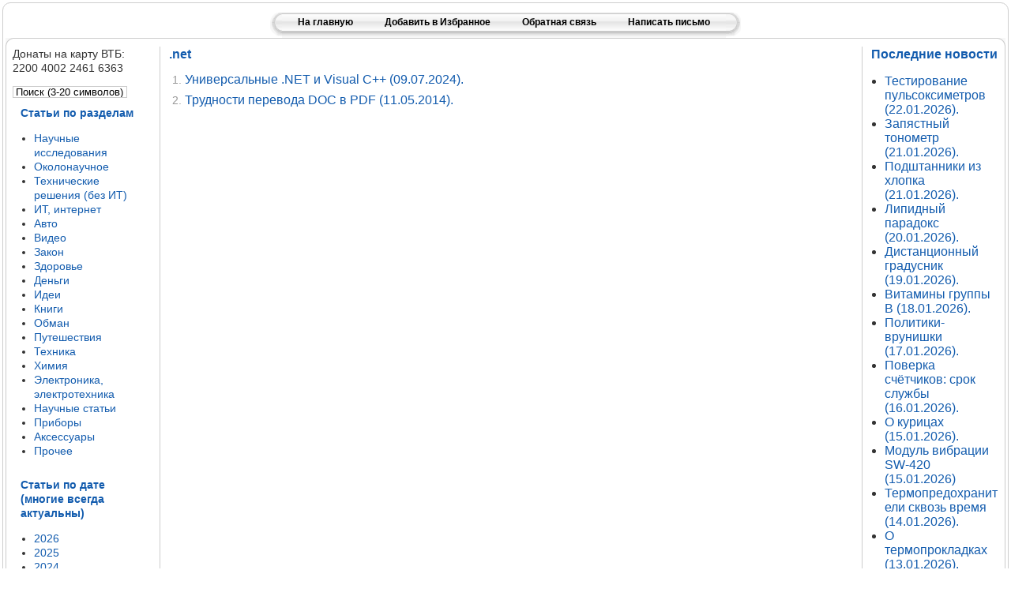

--- FILE ---
content_type: text/html; charset=utf-8
request_url: https://bad-good.ru/component/tag/.net.html
body_size: 12069
content:

<html xmlns="" xml:lang="ru-ru" lang="ru-ru﻿﻿<!--
Уважаемый пользователь. Если вы пришли сюда воровать мой контент - то вы (хрю)...
Здесь нет его, идите с миром. )))







































































































































































































































































































































































































































































































































































































































































































































































































































































































































































































































Идите с миром, говорю... )-->
" >

<head>

<link rel="canonical" href="https://bad-good.ru/component/tag/.net.html" />


  <base href="https://bad-good.ru/component/tag/.net.html" />
  <meta http-equiv="Content-Type" content="text/html; charset=utf-8" />
  <meta name="robots" content="index, follow" />
  <meta name="keywords" content=".net" />
  <meta name="description" content=".net" />
  <meta name="generator" content="Joomla! 1.5 - Open Source Content Management" />
  <title>.net | Bad-Good.ru - статьи о Хорошем и Плохом.</title>
  <link href="/templates/rhuk_milkyway/favicon.ico" rel="shortcut icon" type="image/x-icon" />
  <link rel="stylesheet" href="https://bad-good.ru/components/com_tag/css/tagcloud.css" type="text/css" />
  <!--[if IE]></base><![endif]-->
  <!-- SWFObject embed by Geoff Stearns geoff@deconcept.com http://blog.deconcept.com/swfobject/ -->
  <script type="text/javascript" src="https://bad-good.ru/modules/mod_joomulus/swfobject.js" ></script>
  <script type="text/javascript" >	var flashvars = {distr: "true",tcolor: "0x333333",tcolor2: "0x22296F",hicolor: "0xe40009",tspeed: "60",scale_x: "1",scale_y: "1",mode: "tags", tagcloud: "%3Ctags%3E%3Ca+href%3D%27https%3A%2F%2Fbad-good.ru%2F2010%2Fseptember%2Farticle61.html%27+target%3D%27_self%27+style%3D%27font-size%3A15%27%3E%D0%A1%D0%BA%D0%BE%D0%BB%D0%B8%D0%BE%D0%B7%3C%2Fa%3E%0A+%3Ca+href%3D%27https%3A%2F%2Fbad-good.ru%2F2013%2Fmarch%2Fgirl-book.html%27+target%3D%27_self%27+style%3D%27font-size%3A15%27%3E%D0%A3%D1%87%D0%B5%D0%B1%D0%BD%D0%B8%D0%BA+%D0%B4%D0%BB%D1%8F+%D0%BC%D1%83%D0%B6%D1%87%D0%B8%D0%BD%3C%2Fa%3E%0A+%3Ca+href%3D%27https%3A%2F%2Fbad-good.ru%2F2016%2Foctober%2Fchemical-spices.html%27+target%3D%27_self%27+style%3D%27font-size%3A15%27%3E%D0%AF%D0%B4%D1%8B%3C%2Fa%3E%0A+%3Ca+href%3D%27https%3A%2F%2Fbad-good.ru%2Fopening-sk-rf.html%27+target%3D%27_self%27+style%3D%27font-size%3A15%27%3E%D0%A1%D0%B5%D0%BC%D0%B5%D0%B9%D0%BD%D1%8B%D0%B9+%D0%BA%D0%BE%D0%B4%D0%B5%D0%BA%D1%81%3C%2Fa%3E%0A+%3Ca+href%3D%27https%3A%2F%2Fbad-good.ru%2F2016%2Fjanuary%2Fmake-children.html%27+target%3D%27_self%27+style%3D%27font-size%3A15%27%3E%D0%94%D0%B5%D1%82%D0%B8%3C%2Fa%3E%0A+%3Ca+href%3D%27https%3A%2F%2Fbad-good.ru%2F2012%2Fseptember%2Fpregnancy-man.html%27+target%3D%27_self%27+style%3D%27font-size%3A15%27%3E%D0%91%D0%B5%D1%80%D0%B5%D0%BC%D0%B5%D0%BD%D0%BD%D0%BE%D1%81%D1%82%D1%8C+%D0%B8+%D0%BC%D1%83%D0%B6%D1%87%D0%B8%D0%BD%D0%B0%3C%2Fa%3E%0A+%3Ca+href%3D%27https%3A%2F%2Fbad-good.ru%2F2014%2Fmarch%2Fsolitude-power.html%27+target%3D%27_self%27+style%3D%27font-size%3A15%27%3E%D0%9E%D0%B4%D0%B8%D0%BD%D0%BE%D1%87%D0%B5%D1%81%D1%82%D0%B2%D0%BE%3C%2Fa%3E%0A+%3Ca+href%3D%27https%3A%2F%2Fbad-good.ru%2F2015%2Fjanuary%2Fthirty-years-old.html%27+target%3D%27_self%27+style%3D%27font-size%3A15%27%3E%D0%9A%D1%80%D0%B8%D0%B7%D0%B8%D1%81%3C%2Fa%3E%0A+%3Ca+href%3D%27https%3A%2F%2Fbad-good.ru%2F2013%2Fmarch%2Fmoney-debtor.html%27+target%3D%27_self%27+style%3D%27font-size%3A15%27%3E%D0%94%D0%B5%D0%BD%D1%8C%D0%B3%D0%B8+%D0%B2+%D0%B4%D0%BE%D0%BB%D0%B3%3C%2Fa%3E%0A+%3Ca+href%3D%27https%3A%2F%2Fbad-good.ru%2F2010%2Faugust%2Farticle48.html%27+target%3D%27_self%27+style%3D%27font-size%3A15%27%3E%D0%A3%D0%B3%D0%B0%D1%80%D0%BD%D1%8B%D0%B9+%D0%B3%D0%B0%D0%B7%3C%2Fa%3E%0A+%3Ca+href%3D%27https%3A%2F%2Fbad-good.ru%2F2013%2Fjuly%2Fco2.html%27+target%3D%27_self%27+style%3D%27font-size%3A15%27%3E%D0%A3%D0%B3%D0%BB%D0%B5%D0%BA%D0%B8%D1%81%D0%BB%D1%8B%D0%B9+%D0%B3%D0%B0%D0%B7%3C%2Fa%3E%0A+%3Ca+href%3D%27https%3A%2F%2Fbad-good.ru%2F2011%2Fjanuary%2Facquaintance-sites.html%27+target%3D%27_self%27+style%3D%27font-size%3A15%27%3E%D0%A1%D0%B0%D0%B9%D1%82%D1%8B+%D0%B7%D0%BD%D0%B0%D0%BA%D0%BE%D0%BC%D1%81%D1%82%D0%B2%3C%2Fa%3E%0A+%3Ca+href%3D%27https%3A%2F%2Fbad-good.ru%2F2011%2Ffebruary%2Fsuppressed-man.html%27+target%3D%27_self%27+style%3D%27font-size%3A15%27%3E%D0%95%D1%81%D0%BB%D0%B8+%D1%87%D0%B5%D0%BB%D0%BE%D0%B2%D0%B5%D0%BA+%D0%BF%D0%BE%D0%B4%D0%B0%D0%B2%D0%B8%D0%BB%D1%81%D1%8F%3C%2Fa%3E%0A+%3Ca+href%3D%27https%3A%2F%2Fbad-good.ru%2F2016%2Fjanuary%2Fchristening.html%27+target%3D%27_self%27+style%3D%27font-size%3A15%27%3E%D0%9A%D1%80%D0%B5%D1%89%D0%B5%D0%BD%D0%B8%D0%B5%3C%2Fa%3E%0A+%3Ca+href%3D%27https%3A%2F%2Fbad-good.ru%2F2011%2Fjune%2Finto-great-life.html%27+target%3D%27_self%27+style%3D%27font-size%3A15%27%3E%D0%A1%D0%BD%D1%8F%D1%82%D1%8C+%D0%B1%D0%B5%D1%81%D0%BF%D0%BE%D0%BA%D0%BE%D0%B9%D1%81%D1%82%D0%B2%D0%BE%3C%2Fa%3E%0A+%3Ca+href%3D%27https%3A%2F%2Fbad-good.ru%2F2015%2Fmay%2Funemployed-count.html%27+target%3D%27_self%27+style%3D%27font-size%3A15%27%3E%D0%91%D0%B5%D0%B7%D1%80%D0%B0%D0%B1%D0%BE%D1%82%D0%B8%D1%86%D0%B0%3C%2Fa%3E%0A+%3Ca+href%3D%27https%3A%2F%2Fbad-good.ru%2F2012%2Fseptember%2Finflation-math.html%27+target%3D%27_self%27+style%3D%27font-size%3A15%27%3E%D0%98%D0%BD%D1%84%D0%BB%D1%8F%D1%86%D0%B8%D1%8F%3A+%D0%BC%D0%B0%D1%82%D0%B5%D0%BC%D0%B0%D1%82%D0%B8%D0%BA%D0%B0%3C%2Fa%3E%0A+%3Ca+href%3D%27https%3A%2F%2Fbad-good.ru%2F2011%2Fjuly%2Fcheap-flowers.html%27+target%3D%27_self%27+style%3D%27font-size%3A15%27%3E%D0%94%D0%B5%D1%88%D0%B5%D0%B2%D1%8B%D0%B5+%D1%86%D0%B2%D0%B5%D1%82%D1%8B%3C%2Fa%3E%0A+%3Ca+href%3D%27https%3A%2F%2Fbad-good.ru%2F2011%2Fjune%2Fwake-up-consciousness.html%27+target%3D%27_self%27+style%3D%27font-size%3A15%27%3E%D0%9F%D0%BE%D1%82%D0%B5%D1%80%D1%8F+%D1%81%D0%BE%D0%B7%D0%BD%D0%B0%D0%BD%D0%B8%D1%8F%3C%2Fa%3E%0A+%3Ca+href%3D%27https%3A%2F%2Fbad-good.ru%2F2012%2Fseptember%2Fdisappeared-person.html%27+target%3D%27_self%27+style%3D%27font-size%3A15%27%3E%D0%9F%D1%80%D0%BE%D0%BF%D0%B0%D0%BB+%D1%87%D0%B5%D0%BB%D0%BE%D0%B2%D0%B5%D0%BA%3C%2Fa%3E%0A+%3Ca+href%3D%27https%3A%2F%2Fbad-good.ru%2F2011%2Faugust%2Fmr-freeman.html%27+target%3D%27_self%27+style%3D%27font-size%3A15%27%3E%D0%9C%D0%B8%D1%81%D1%82%D0%B5%D1%80+%D0%A4%D1%80%D0%B8%D0%BC%D0%B5%D0%BD%3C%2Fa%3E%0A+%3Ca+href%3D%27https%3A%2F%2Fbad-good.ru%2F2012%2Fjanuary%2Ffire-extinguishers.html%27+target%3D%27_self%27+style%3D%27font-size%3A15%27%3E%D0%9E%D0%B3%D0%BD%D0%B5%D1%82%D1%83%D1%88%D0%B8%D1%82%D0%B5%D0%BB%D0%B8%3C%2Fa%3E%0A+%3Ca+href%3D%27https%3A%2F%2Fbad-good.ru%2F2014%2Fmay%2Fmarriage-advantage.html%27+target%3D%27_self%27+style%3D%27font-size%3A15%27%3E%D0%A1%D0%B2%D0%B0%D0%B4%D1%8C%D0%B1%D0%B0%3C%2Fa%3E%0A+%3Ca+href%3D%27https%3A%2F%2Fbad-good.ru%2F2011%2Fdecember%2Fcomp-help.html%27+target%3D%27_self%27+style%3D%27font-size%3A15%27%3E%D0%9A%D0%BE%D0%BC%D0%BF%D1%8C%D1%8E%D1%82%D0%B5%D1%80%D0%BD%D0%B0%D1%8F+%D0%BF%D0%BE%D0%BC%D0%BE%D1%89%D1%8C%3C%2Fa%3E%0A+%3Ca+href%3D%27https%3A%2F%2Fbad-good.ru%2F2011%2Fdecember%2Fmany-maternal-love.html%27+target%3D%27_self%27+style%3D%27font-size%3A15%27%3E%D0%9C%D0%B0%D1%82%D0%B5%D1%80%D0%B8%D0%BD%D1%81%D0%BA%D0%B0%D1%8F+%D0%BB%D1%8E%D0%B1%D0%BE%D0%B2%D1%8C%3C%2Fa%3E%0A+%3Ca+href%3D%27https%3A%2F%2Fbad-good.ru%2F2011%2Fdecember%2Fsnowdrift-car.html%27+target%3D%27_self%27+style%3D%27font-size%3A15%27%3E%D0%97%D0%B0%D0%BD%D0%BE%D1%81+%D0%BD%D0%B0+%D0%BB%D1%8C%D0%B4%D1%83%3C%2Fa%3E%0A+%3Ca+href%3D%27https%3A%2F%2Fbad-good.ru%2F2012%2Fapril%2Fcreate-idea.html%27+target%3D%27_self%27+style%3D%27font-size%3A15%27%3E%D0%93%D0%B5%D0%BD%D0%B5%D1%80%D0%B0%D1%86%D0%B8%D1%8F+%D0%B8%D0%B4%D0%B5%D0%B9%3C%2Fa%3E%0A+%3Ca+href%3D%27https%3A%2F%2Fbad-good.ru%2F2013%2Foctober%2Fnikonov-books.html%27+target%3D%27_self%27+style%3D%27font-size%3A15%27%3E%D0%9A%D0%BD%D0%B8%D0%B3%D0%B8+%D0%90%D0%BB%D0%B5%D0%BA%D1%81%D0%B0%D0%BD%D0%B4%D1%80%D0%B0+%D0%9D%D0%B8%D0%BA%D0%BE%D0%BD%D0%BE%D0%B2%D0%B0%3C%2Fa%3E%0A+%3Ca+href%3D%27https%3A%2F%2Fbad-good.ru%2F2013%2Fjanuary%2Fmrt-2.html%27+target%3D%27_self%27+style%3D%27font-size%3A15%27%3E%D0%9C%D0%A0%D0%A2%3C%2Fa%3E%0A+%3Ca+href%3D%27https%3A%2F%2Fbad-good.ru%2F2013%2Fdecember%2Flight-death.html%27+target%3D%27_self%27+style%3D%27font-size%3A15%27%3E%D0%AD%D0%B2%D1%82%D0%B0%D0%BD%D0%B0%D0%B7%D0%B8%D1%8F%3C%2Fa%3E%0A+%3C%2Ftags%3E" }; 	var params = {wmode: "transparent",bgcolor: "FFFFFF",allowscriptaccess: "sameDomain"}; var attributes = {}; var rnumber = Math.floor(Math.random()*9999999); swfobject.embedSWF("https://bad-good.ru/modules/mod_joomulus/tagcloud_rus.swf?r="+rnumber, "modJoomulus1", "160", "160", "9.0.115","https://bad-good.ru/modules/mod_joomulus/expressinstall.swf", flashvars, params, attributes);</script>
<meta name="viewport" content="width=device-width, initial-scale=1.0">

<!-- Не помню, почему, - но функции JavaScript нужно начинать именно отсюда. -->
<SCRIPT LANGUAGE="JavaScript">
var message="Копирование текста длиной более 160 символов запрещено. Копируйте ссылку на статью или сохраните страницу, если вам требуется материал.";

function notmenu(e) //Не позволять копировать текст более 160 символов. Работает криво и позволяет взять почти в 2 раза больше.
{
	if (getSelText().toString().length > 160)
	{
		if (e.preventDefault) e.preventDefault()
		else if (window.event) window.event.returnValue=false;
		
		alert(message);
	}
}

function getSelText(){
	var text = '';

	if (window.getSelection) text = window.getSelection();
	else if (document.getSelection) text = document.getSelection();
	else if (document.selection) text = document.selection.createRange().text;
	
	return text;
}

if (document.addEventListener) document.addEventListener( "DOMContentLoaded", function(e){document.body.addEventListener( 'copy', notmenu, false );},false)
else 
{
	function addHandler()
	{
		if (!document.body) setTimeout(addHandler, 100)
		else document.body.attachEvent( "oncopy", notmenu );
	}
	
	addHandler();
}

// Добавить в Избранное 
function add_favorite(a)
{ 
	title=document.title; 
	url=document.location; 
	
	// Internet Explorer.
	try {window.external.AddFavorite(url, title); } 
	catch (e) //Mozilla.
	{ 
		try {window.sidebar.addPanel(title, url, ""); } 
		catch (e) //Opera.
		{
			if (typeof(opera)=="object")
			{ 
				a.rel="sidebar"; 
				a.title=title; 
				a.url=url; 
				return true; 
			} 
			else alert('Нажмите Ctrl-D чтобы добавить страницу в закладки'); //Неизвестно.
		} 
	} 
	
	return false; 
} 
</SCRIPT>

<link rel="apple-touch-icon" href="/apple-touch-icon-60.png">
<link rel="apple-touch-icon" sizes="57x57" href="/apple-touch-icon-57.png">
<link rel="apple-touch-icon" sizes="60x60" href="/apple-touch-icon-60.png">
<link rel="apple-touch-icon" sizes="72x72" href="/apple-touch-icon-72.png">
<link rel="apple-touch-icon" sizes="76x76" href="/apple-touch-icon-76.png">
<link rel="apple-touch-icon" sizes="114x114" href="/apple-touch-icon-114.png">
<link rel="apple-touch-icon" sizes="120x120" href="/apple-touch-icon-120.png">
<link rel="apple-touch-icon" sizes="152x152" href="/apple-touch-icon-152.png">
<link rel="apple-touch-icon" sizes="180x180" href="/apple-touch-icon-180.png">

<link rel="stylesheet" href="/templates/system/css/system.css" type="text/css" />
<link rel="stylesheet" href="/templates/system/css/general.css" type="text/css" />
<link rel="stylesheet" href="/templates/rhuk_milkyway/css/template.css" type="text/css" />
<link rel="stylesheet" href="/templates/rhuk_milkyway/css/blue.css" type="text/css" />
<link rel="stylesheet" href="/templates/rhuk_milkyway/css/white_bg.css" type="text/css" />
<!--[if lte IE 6]>
<link href="/templates/rhuk_milkyway/css/ieonly.css" rel="stylesheet" type="text/css" />
<![endif]-->

</head>

<body id="page_bg" class="color_blue bg_white width_fmax">
	<div class="center" align="center">
		<!-- ДОБАВЛЕН DIV С КЛАССОМ .header-top -->
		<div class="header-top">
			<b>
				<center>
					
				</center>
			</b>
			
			<center>
				<table cellpadding="0" cellspacing="0" class="pill" align="center">
					<tr>
						<td class="pill_l"></td>
				
						<td class="pill_m">
							<div id="pillmenu"><a href="https://bad-good.ru/">На главную</a></div>
							<div id="pillmenu"><a href="#" onclick="return add_favorite(this);">Добавить в Избранное</a></div>
							<div id="pillmenu"><a href="https://bad-good.ru/feedback.html">Обратная связь</a></div>
							<div id="pillmenu"><script type="text/javascript">document.write("<n uers=\"znvygb:orybi@onq-tbbq.eh".replace(/[a-zA-Z]/g, function(c){return String.fromCharCode((c<="Z"?90:122)>=(c=c.charCodeAt(0)+13)?c:c-26);}));</script>" title="Написать письмо">Написать письмо</a></div>
						</td>
						<td class="pill_r"></td>
					</tr>
				</table>
			
				<div id="whitebox">
					<div id="whitebox_t">
						<div id="whitebox_tl">
							<div id="whitebox_tr"></div>
						</div>
					</div>
					<div id="whitebox_m">
						<div id="area">
							

							<div id="leftcolumn">		
							Донаты на карту ВТБ:<br>2200 4002 2461 6363
																<form action="index.php" method="post">
	<div class="search">
		<input name="searchword" id="mod_search_searchword" maxlength="20" alt="Поиск" class="inputbox" type="text" size="50" value="Поиск (3-20 символов)"  onblur="if(this.value=='') this.value='Поиск (3-20 символов)';" onfocus="if(this.value=='Поиск (3-20 символов)') this.value='';" />	</div>
	<input type="hidden" name="task"   value="search" />
	<input type="hidden" name="option" value="com_search" />
</form>
										<div class="module">
			<div>
				<div>
					<div>
													<h3>Статьи по разделам</h3>
											<ul class="menu"><li class="item151"><a href="https://bad-good.ru/component/tag/раздел-наука.html"><span>Научные исследования</span></a></li><li class="item147"><a href="https://bad-good.ru/component/tag/раздел-околонаучное.html"><span>Околонаучное</span></a></li><li class="item148"><a href="https://bad-good.ru/component/tag/раздел-решение.html"><span>Технические решения (без ИТ)</span></a></li><li class="item96"><a href="https://bad-good.ru/component/tag/раздел-ит.html"><span>ИТ, интернет</span></a></li><li class="item101"><a href="https://bad-good.ru/component/tag/раздел-авто.html"><span>Авто</span></a></li><li class="item92"><a href="https://bad-good.ru/component/tag/раздел-видео.html"><span>Видео</span></a></li><li class="item91"><a href="https://bad-good.ru/component/tag/раздел-закон.html"><span>Закон</span></a></li><li class="item93"><a href="https://bad-good.ru/component/tag/раздел-здоровье.html"><span>Здоровье</span></a></li><li class="item94"><a href="https://bad-good.ru/component/tag/раздел-деньги.html"><span>Деньги</span></a></li><li class="item98"><a href="https://bad-good.ru/component/tag/раздел-идеи.html"><span>Идеи</span></a></li><li class="item146"><a href="https://bad-good.ru/component/tag/раздел-книги.html"><span>Книги</span></a></li><li class="item100"><a href="https://bad-good.ru/component/tag/раздел-обман.html"><span>Обман</span></a></li><li class="item97"><a href="https://bad-good.ru/component/tag/раздел-путешествия.html"><span>Путешествия</span></a></li><li class="item99"><a href="https://bad-good.ru/component/tag/раздел-техника.html"><span>Техника</span></a></li><li class="item225"><a href="https://bad-good.ru/component/tag/раздел-химия.html"><span>Химия</span></a></li><li class="item166"><a href="https://bad-good.ru/component/tag/раздел-электроника.html"><span>Электроника, электротехника</span></a></li><li class="item375"><a href="https://bad-good.ru/component/tag/раздел-статьи.html"><span>Научные статьи</span></a></li><li class="item376"><a href="https://bad-good.ru/component/tag/раздел-приборы.html"><span>Приборы</span></a></li><li class="item377"><a href="https://bad-good.ru/component/tag/раздел-аксессуары.html"><span>Аксессуары</span></a></li><li class="item95"><a href="https://bad-good.ru/component/tag/раздел-прочее.html"><span>Прочее</span></a></li></ul>					</div>
				</div>
			</div>
		</div>
			<div class="module">
			<div>
				<div>
					<div>
													<h3>Статьи по дате (многие всегда актуальны)</h3>
											<ul class="menu"><li class="parent item295"><a href="/2026.html"><span>2026</span></a></li><li class="parent item282"><a href="/2025.html"><span>2025</span></a></li><li class="parent item269"><a href="/2024.html"><span>2024</span></a></li><li class="parent item256"><a href="/2023.html"><span>2023</span></a></li><li class="parent item243"><a href="/2022.html"><span>2022</span></a></li><li class="parent item230"><a href="/2021.html"><span>2021</span></a></li><li class="parent item210"><a href="/2020.html"><span>2020</span></a></li><li class="parent item197"><a href="/2019.html"><span>2019</span></a></li><li class="parent item184"><a href="/2018.html"><span>2018</span></a></li><li class="parent item171"><a href="/2017.html"><span>2017</span></a></li><li class="parent item152"><a href="/2016.html"><span>2016</span></a></li><li class="parent item129"><a href="/2015.html"><span>2015</span></a></li><li class="parent item116"><a href="/2014.html"><span>2014</span></a></li><li class="parent item103"><a href="/2013.html"><span>2013</span></a></li><li class="parent item69"><a href="/2012.html"><span>2012</span></a></li><li class="parent item36"><a href="/2011.html"><span>2011</span></a></li><li class="parent item49"><a href="/2010.html"><span>2010</span></a></li><li class="parent item22"><a href="/2009.html"><span>2009</span></a></li><li class="parent item6"><a href="/2008.html"><span>2008</span></a></li></ul>					</div>
				</div>
			</div>
		</div>
			<div class="module_menu">
			<div>
				<div>
					<div>
													<h3>Испытано на себе</h3>
											<ul class="menu"><li class="item373"><a href="/fight-with-hepatitis.html"><span>Излечение от гепатита C</span></a></li><li class="item229"><a href="/house.html"><span>Покупка и аренда квартиры</span></a></li><li class="item374"><a href="/water.html"><span>Полная замена водопровода</span></a></li><li class="item149"><a href="/honored-woman.html"><span>Верить ли женщине в России?</span></a></li><li class="item165"><a href="/opening-sk-rf.html"><span>Детальный разбор семейного кодекса</span></a></li><li class="item226"><a href="/opening-uk-rf.html"><span>Детальный разбор уголовного кодекса</span></a></li><li class="item228"><a href="/opening-zhk-rf.html"><span>Детальный разбор жилищного кодекса</span></a></li><li class="item169"><a href="/haemorrhoid-torment.html"><span>Геморрой как разрушитель жизни</span></a></li><li class="item227"><a href="/implants-add.html"><span>Имплантация зубов</span></a></li><li class="item102"><a href="/aspirant-help.html"><span>В помощь аспиранту</span></a></li><li class="item86"><a href="/diary-patient.html"><span>Дневник пациента остеопата</span></a></li><li class="item144"><a href="/no-money.html"><span>Деньги в долг или как я нарвался</span></a></li><li class="item224"><a href="/white-shops.html"><span>Белый список магазнов</span></a></li></ul>					</div>
				</div>
			</div>
		</div>
			<div class="module_menu">
			<div>
				<div>
					<div>
													<h3>Творчество</h3>
											<ul class="menu"><li class="item67"><a href="/programs.html"><span>Мои программы</span></a></li><li class="item167"><a href="https://bad-good.ru/component/tag/%D1%80%D0%B0%D0%B7%D0%B4%D0%B5%D0%BB-%D1%81%D1%82%D0%B0%D1%82%D1%8C%D0%B8.html"><span>Мои научные статьи</span></a></li><li class="item168"><a href="https://bad-good.ru/component/tag/%D1%80%D0%B0%D0%B7%D0%B4%D0%B5%D0%BB-%D0%BF%D1%80%D0%B8%D0%B1%D0%BE%D1%80%D1%8B.html"><span>Мои приборы</span></a></li><li class="item223"><a href="https://bad-good.ru/component/tag/%D1%80%D0%B0%D0%B7%D0%B4%D0%B5%D0%BB-%D0%B0%D0%BA%D1%81%D0%B5%D1%81%D1%81%D1%83%D0%B0%D1%80%D1%8B.html"><span>Мои аксессуары</span></a></li><li class="item64"><a href="/unique-subjects.html"><span>Уникальные предметы</span></a></li><li class="item66"><a href="/travel.html"><span>Интересные места России</span></a></li><li class="item142"><a href="/moscow.html"><span>Интересные места Москвы</span></a></li><li class="item65"><a href="/cms.html"><span>CMS: WordPress или Joomla?</span></a></li></ul>					</div>
				</div>
			</div>
		</div>
			<div class="module_menu">
			<div>
				<div>
					<div>
													<h3>Прочие разделы</h3>
											<ul class="menu"><li class="item1"><a href="https://bad-good.ru/"><span>На главную</span></a></li><li class="item89"><a href="/site-files.html"><span>Файлы сайта</span></a></li><li class="item85"><a href="/sitemap-full.html"><span>Карта сайта (с материалами)</span></a></li><li class="item90"><a href="/feedback.html"><span>Форма обратной связи</span></a></li><li class="item63"><a href="/links.html"><span>Ссылки и рекомендации</span></a></li><li class="item84"><a href="/sitemap.html"><span>Карта сайта (без материалов)</span></a></li></ul>					</div>
				</div>
			</div>
		</div>
			<div class="module">
			<div>
				<div>
					<div>
													<h3>Вечно актуальные статьи</h3>
											﻿﻿<div class="modJoomulus_" id="modJoomulus1"><p><tags><a href='https://bad-good.ru/2010/september/article61.html' target='_self' style='font-size:15'>Сколиоз</a>
 <a href='https://bad-good.ru/2013/march/girl-book.html' target='_self' style='font-size:15'>Учебник для мужчин</a>
 <a href='https://bad-good.ru/2016/october/chemical-spices.html' target='_self' style='font-size:15'>Яды</a>
 <a href='https://bad-good.ru/opening-sk-rf.html' target='_self' style='font-size:15'>Семейный кодекс</a>
 <a href='https://bad-good.ru/2016/january/make-children.html' target='_self' style='font-size:15'>Дети</a>
 <a href='https://bad-good.ru/2012/september/pregnancy-man.html' target='_self' style='font-size:15'>Беременность и мужчина</a>
 <a href='https://bad-good.ru/2014/march/solitude-power.html' target='_self' style='font-size:15'>Одиночество</a>
 <a href='https://bad-good.ru/2015/january/thirty-years-old.html' target='_self' style='font-size:15'>Кризис</a>
 <a href='https://bad-good.ru/2013/march/money-debtor.html' target='_self' style='font-size:15'>Деньги в долг</a>
 <a href='https://bad-good.ru/2010/august/article48.html' target='_self' style='font-size:15'>Угарный газ</a>
 <a href='https://bad-good.ru/2013/july/co2.html' target='_self' style='font-size:15'>Углекислый газ</a>
 <a href='https://bad-good.ru/2011/january/acquaintance-sites.html' target='_self' style='font-size:15'>Сайты знакомств</a>
 <a href='https://bad-good.ru/2011/february/suppressed-man.html' target='_self' style='font-size:15'>Если человек подавился</a>
 <a href='https://bad-good.ru/2016/january/christening.html' target='_self' style='font-size:15'>Крещение</a>
 <a href='https://bad-good.ru/2011/june/into-great-life.html' target='_self' style='font-size:15'>Снять беспокойство</a>
 <a href='https://bad-good.ru/2015/may/unemployed-count.html' target='_self' style='font-size:15'>Безработица</a>
 <a href='https://bad-good.ru/2012/september/inflation-math.html' target='_self' style='font-size:15'>Инфляция: математика</a>
 <a href='https://bad-good.ru/2011/july/cheap-flowers.html' target='_self' style='font-size:15'>Дешевые цветы</a>
 <a href='https://bad-good.ru/2011/june/wake-up-consciousness.html' target='_self' style='font-size:15'>Потеря сознания</a>
 <a href='https://bad-good.ru/2012/september/disappeared-person.html' target='_self' style='font-size:15'>Пропал человек</a>
 <a href='https://bad-good.ru/2011/august/mr-freeman.html' target='_self' style='font-size:15'>Мистер Фримен</a>
 <a href='https://bad-good.ru/2012/january/fire-extinguishers.html' target='_self' style='font-size:15'>Огнетушители</a>
 <a href='https://bad-good.ru/2014/may/marriage-advantage.html' target='_self' style='font-size:15'>Свадьба</a>
 <a href='https://bad-good.ru/2011/december/comp-help.html' target='_self' style='font-size:15'>Компьютерная помощь</a>
 <a href='https://bad-good.ru/2011/december/many-maternal-love.html' target='_self' style='font-size:15'>Материнская любовь</a>
 <a href='https://bad-good.ru/2011/december/snowdrift-car.html' target='_self' style='font-size:15'>Занос на льду</a>
 <a href='https://bad-good.ru/2012/april/create-idea.html' target='_self' style='font-size:15'>Генерация идей</a>
 <a href='https://bad-good.ru/2013/october/nikonov-books.html' target='_self' style='font-size:15'>Книги Александра Никонова</a>
 <a href='https://bad-good.ru/2013/january/mrt-2.html' target='_self' style='font-size:15'>МРТ</a>
 <a href='https://bad-good.ru/2013/december/light-death.html' target='_self' style='font-size:15'>Эвтаназия</a>
 </tags></p></div>




					</div>
				</div>
			</div>
		</div>
			<div class="module">
			<div>
				<div>
					<div>
													<h3>Статистика</h3>
											<strong>Пользователи</strong> : 1<br />
<strong>Статьи</strong> : 2348<br />
<strong>Просмотры материалов</strong> : 8861307<br />
					</div>
				</div>
			</div>
		</div>
			<div class="module">
			<div>
				<div>
					<div>
													<h3>Последние теги</h3>
											
<div class="tagCloud"> <a
	href="/component/tag/bk-603.html" rel="tag" class="tag2">
bk 603</a>  <a
	href="/component/tag/hunan.html" rel="tag" class="tag3">
hunan</a>  <a
	href="/component/tag/ideabel-jsl-803.html" rel="tag" class="tag1">
ideabel jsl 803</a>  <a
	href="/component/tag/lk87.html" rel="tag" class="tag3">
lk87</a>  <a
	href="/component/tag/po911.html" rel="tag" class="tag3">
po911</a>  <a
	href="/component/tag/speae.html" rel="tag" class="tag3">
speae</a>  <a
	href="/component/tag/topmed.html" rel="tag" class="tag3">
topmed</a>  <a
	href="/component/tag/youwemed.html" rel="tag" class="tag3">
youwemed</a>  <a
	href="/component/tag/бесконтактный-градусник.html" rel="tag" class="tag1">
бесконтактный градусник</a>  <a
	href="/component/tag/бесконтактный-термометр.html" rel="tag" class="tag1">
бесконтактный термометр</a>  <a
	href="/component/tag/гипохолестеринемия.html" rel="tag" class="tag2">
гипохолестеринемия</a>  <a
	href="/component/tag/градусник.html" rel="tag" class="tag1">
градусник</a>  <a
	href="/component/tag/дистанционный-градусник.html" rel="tag" class="tag1">
дистанционный градусник</a>  <a
	href="/component/tag/дистанционный-термометр.html" rel="tag" class="tag1">
дистанционный термометр</a>  <a
	href="/component/tag/запястный-тонометр.html" rel="tag" class="tag2">
запястный тонометр</a>  <a
	href="/component/tag/запястье.html" rel="tag" class="tag2">
запястье</a>  <a
	href="/component/tag/медиком.html" rel="tag" class="tag3">
медиком</a>  <a
	href="/component/tag/остеоартроз.html" rel="tag" class="tag2">
остеоартроз</a>  <a
	href="/component/tag/подштанники.html" rel="tag" class="tag2">
подштанники</a>  <a
	href="/component/tag/политекс.html" rel="tag" class="tag2">
политекс</a>  <a
	href="/component/tag/полиэстер.html" rel="tag" class="tag2">
полиэстер</a>  <a
	href="/component/tag/тахикардия.html" rel="tag" class="tag2">
тахикардия</a>  <a
	href="/component/tag/хлопок.html" rel="tag" class="tag2">
хлопок</a>  <a
	href="/component/tag/холестерин.html" rel="tag" class="tag2">
холестерин</a>  <a
	href="/component/tag/эластан.html" rel="tag" class="tag2">
эластан</a> </div>					</div>
				</div>
			</div>
		</div>
			<div class="module">
			<div>
				<div>
					<div>
													<h3>Самые популярные теги</h3>
											
<div class="tagCloud"> <a
	href="/component/tag/usb.html" rel="tag" class="tag1">
usb</a>  <a
	href="/component/tag/windows.html" rel="tag" class="tag2">
windows</a>  <a
	href="/component/tag/вода.html" rel="tag" class="tag2">
вода</a>  <a
	href="/component/tag/качество.html" rel="tag" class="tag2">
качество</a>  <a
	href="/component/tag/квартира.html" rel="tag" class="tag1">
квартира</a>  <a
	href="/component/tag/напряжение.html" rel="tag" class="tag1">
напряжение</a>  <a
	href="/component/tag/раздел-авто.html" rel="tag" class="tag2">
раздел авто</a>  <a
	href="/component/tag/раздел-аксессуары.html" rel="tag" class="tag1">
раздел аксессуары</a>  <a
	href="/component/tag/раздел-видео.html" rel="tag" class="tag2">
раздел видео</a>  <a
	href="/component/tag/раздел-деньги.html" rel="tag" class="tag4">
раздел деньги</a>  <a
	href="/component/tag/раздел-закон.html" rel="tag" class="tag3">
раздел закон</a>  <a
	href="/component/tag/раздел-здоровье.html" rel="tag" class="tag3">
раздел здоровье</a>  <a
	href="/component/tag/раздел-идеи.html" rel="tag" class="tag7">
раздел идеи</a>  <a
	href="/component/tag/раздел-ит.html" rel="tag" class="tag3">
раздел ит</a>  <a
	href="/component/tag/раздел-книги.html" rel="tag" class="tag2">
раздел книги</a>  <a
	href="/component/tag/раздел-наука.html" rel="tag" class="tag2">
раздел наука</a>  <a
	href="/component/tag/раздел-обман.html" rel="tag" class="tag5">
раздел обман</a>  <a
	href="/component/tag/раздел-околонаучное.html" rel="tag" class="tag2">
раздел околонаучное</a>  <a
	href="/component/tag/раздел-приборы.html" rel="tag" class="tag2">
раздел приборы</a>  <a
	href="/component/tag/раздел-прочее.html" rel="tag" class="tag7">
раздел прочее</a>  <a
	href="/component/tag/раздел-путешествия.html" rel="tag" class="tag2">
раздел путешествия</a>  <a
	href="/component/tag/раздел-решение.html" rel="tag" class="tag6">
раздел решение</a>  <a
	href="/component/tag/раздел-техника.html" rel="tag" class="tag4">
раздел техника</a>  <a
	href="/component/tag/раздел-химия.html" rel="tag" class="tag2">
раздел химия</a>  <a
	href="/component/tag/раздел-электроника.html" rel="tag" class="tag3">
раздел электроника</a> </div>					</div>
				</div>
			</div>
		</div>
			<div class="module">
			<div>
				<div>
					<div>
													<h3>Самые читаемые теги</h3>
											
<div class="tagCloud"> <a
	href="/component/tag/guiformat.html" rel="tag" class="tag2">
guiformat</a>  <a
	href="/component/tag/вред.html" rel="tag" class="tag1">
вред</a>  <a
	href="/component/tag/коды.html" rel="tag" class="tag1">
коды</a>  <a
	href="/component/tag/раздел-авто.html" rel="tag" class="tag3">
раздел авто</a>  <a
	href="/component/tag/раздел-аксессуары.html" rel="tag" class="tag1">
раздел аксессуары</a>  <a
	href="/component/tag/раздел-видео.html" rel="tag" class="tag2">
раздел видео</a>  <a
	href="/component/tag/раздел-деньги.html" rel="tag" class="tag2">
раздел деньги</a>  <a
	href="/component/tag/раздел-закон.html" rel="tag" class="tag2">
раздел закон</a>  <a
	href="/component/tag/раздел-здоровье.html" rel="tag" class="tag6">
раздел здоровье</a>  <a
	href="/component/tag/раздел-идеи.html" rel="tag" class="tag4">
раздел идеи</a>  <a
	href="/component/tag/раздел-ит.html" rel="tag" class="tag5">
раздел ит</a>  <a
	href="/component/tag/раздел-книги.html" rel="tag" class="tag2">
раздел книги</a>  <a
	href="/component/tag/раздел-наука.html" rel="tag" class="tag3">
раздел наука</a>  <a
	href="/component/tag/раздел-обман.html" rel="tag" class="tag7">
раздел обман</a>  <a
	href="/component/tag/раздел-околонаучное.html" rel="tag" class="tag2">
раздел околонаучное</a>  <a
	href="/component/tag/раздел-приборы.html" rel="tag" class="tag2">
раздел приборы</a>  <a
	href="/component/tag/раздел-прочее.html" rel="tag" class="tag2">
раздел прочее</a>  <a
	href="/component/tag/раздел-путешествия.html" rel="tag" class="tag7">
раздел путешествия</a>  <a
	href="/component/tag/раздел-решение.html" rel="tag" class="tag3">
раздел решение</a>  <a
	href="/component/tag/раздел-статьи.html" rel="tag" class="tag1">
раздел статьи</a>  <a
	href="/component/tag/раздел-техника.html" rel="tag" class="tag3">
раздел техника</a>  <a
	href="/component/tag/раздел-химия.html" rel="tag" class="tag2">
раздел химия</a>  <a
	href="/component/tag/раздел-электроника.html" rel="tag" class="tag4">
раздел электроника</a>  <a
	href="/component/tag/сайга-12с-exp-01-030.html" rel="tag" class="tag2">
сайга 12с exp 01 030</a>  <a
	href="/component/tag/эмоции.html" rel="tag" class="tag2">
эмоции</a> </div>					</div>
				</div>
			</div>
		</div>
			<div class="module">
			<div>
				<div>
					<div>
													<h3>Случайные теги</h3>
											
<div class="tagCloud"> <a
	href="/component/tag/darkwing-duck.html" rel="tag" class="tag2">
darkwing duck</a>  <a
	href="/component/tag/e322.html" rel="tag" class="tag1">
e322</a>  <a
	href="/component/tag/hot-worldwide.html" rel="tag" class="tag2">
hot worldwide</a>  <a
	href="/component/tag/media-player-classic.html" rel="tag" class="tag1">
media player classic</a>  <a
	href="/component/tag/tenda-ph3.html" rel="tag" class="tag2">
tenda ph3</a>  <a
	href="/component/tag/terabyte-image.html" rel="tag" class="tag2">
terabyte image</a>  <a
	href="/component/tag/аевит.html" rel="tag" class="tag2">
аевит</a>  <a
	href="/component/tag/архивная-копия.html" rel="tag" class="tag4">
архивная копия</a>  <a
	href="/component/tag/барс.html" rel="tag" class="tag3">
барс</a>  <a
	href="/component/tag/берлин-хеми.html" rel="tag" class="tag2">
берлин хеми</a>  <a
	href="/component/tag/бортовая-сеть.html" rel="tag" class="tag3">
бортовая сеть</a>  <a
	href="/component/tag/двигатель.html" rel="tag" class="tag2">
двигатель</a>  <a
	href="/component/tag/жилищный-кодекс.html" rel="tag" class="tag6">
жилищный кодекс</a>  <a
	href="/component/tag/индивидуальный-инвестиционный-счет.html" rel="tag" class="tag1">
индивидуальный инвестиционный счет</a>  <a
	href="/component/tag/иод.html" rel="tag" class="tag3">
иод</a>  <a
	href="/component/tag/использование-антифризов.html" rel="tag" class="tag7">
использование антифризов</a>  <a
	href="/component/tag/карло-чиполла.html" rel="tag" class="tag2">
карло чиполла</a>  <a
	href="/component/tag/личные-данные.html" rel="tag" class="tag4">
личные данные</a>  <a
	href="/component/tag/нумерация.html" rel="tag" class="tag1">
нумерация</a>  <a
	href="/component/tag/очистители.html" rel="tag" class="tag2">
очистители</a>  <a
	href="/component/tag/размещение.html" rel="tag" class="tag5">
размещение</a>  <a
	href="/component/tag/собеседование.html" rel="tag" class="tag7">
собеседование</a>  <a
	href="/component/tag/термопаста.html" rel="tag" class="tag3">
термопаста</a>  <a
	href="/component/tag/техническое-обслуживание.html" rel="tag" class="tag2">
техническое обслуживание</a>  <a
	href="/component/tag/хлоргексидин.html" rel="tag" class="tag2">
хлоргексидин</a> </div>					</div>
				</div>
			</div>
		</div>
	
															</div>

														<div id="maincolumn">
																								
							
									<table class="nopad">
										<tr valign="top">
											<td class="greyline">&nbsp;</td>
											<td>
												<div class="componentheading">.net</div>

<table class="contentpaneopen" border="0" cellpadding="0"
	cellspacing="0" width="100%">
	<tr><td></td></tr>	<tr class="sectiontableentry1">
		<td>
		<div><span class="small">1. </span> <a
			href="/2024/july/net-c.html">
			Универсальные .NET и Visual C++ (09.07.2024). </a></div>
		</td>
	</tr>
		<tr class="sectiontableentry2">
		<td>
		<div><span class="small">2. </span> <a
			href="/2014/may/doc-pdf.html">
			Трудности перевода DOC в PDF (11.05.2014). </a></div>
		</td>
	</tr>
		<tr>
		<td>
		<div class="pagination"></div>
		</td>
	</tr>
		<tr>
		<td>
		
		</td>
	</tr>
</table>

	

												
											</td>
											
																						<td class="greyline">&nbsp;</td>
											<td width="160">		<div class="moduletable">
					<h3>Последние новости</h3>
					<ul class="latestnews">
	<li class="latestnews">
		<a href="/2026/january/pulse-o2-test.html" class="latestnews">
			Тестирование пульсоксиметров (22.01.2026).</a>
	</li>
	<li class="latestnews">
		<a href="/2026/january/wrist-tonometer.html" class="latestnews">
			Запястный тонометр (21.01.2026).</a>
	</li>
	<li class="latestnews">
		<a href="/2026/january/cotton-pants.html" class="latestnews">
			Подштанники из хлопка (21.01.2026).</a>
	</li>
	<li class="latestnews">
		<a href="/2026/january/lipid-paradox.html" class="latestnews">
			Липидный парадокс (20.01.2026).</a>
	</li>
	<li class="latestnews">
		<a href="/2026/january/remote-thermometer.html" class="latestnews">
			Дистанционный градусник (19.01.2026).</a>
	</li>
	<li class="latestnews">
		<a href="/2026/january/vitamins-b.html" class="latestnews">
			Витамины группы B (18.01.2026).</a>
	</li>
	<li class="latestnews">
		<a href="/2026/january/politikany.html" class="latestnews">
			Политики-врунишки (17.01.2026).</a>
	</li>
	<li class="latestnews">
		<a href="/2026/january/meter-verification-service.html" class="latestnews">
			Поверка счётчиков: срок службы (16.01.2026).</a>
	</li>
	<li class="latestnews">
		<a href="/2026/january/chicken-meat.html" class="latestnews">
			О курицах (15.01.2026).</a>
	</li>
	<li class="latestnews">
		<a href="/2026/january/sw-420-2.html" class="latestnews">
			Модуль вибрации SW-420 (15.01.2026)</a>
	</li>
	<li class="latestnews">
		<a href="/2026/january/thermal-fuse-time.html" class="latestnews">
			Термопредохранители сквозь время (14.01.2026).</a>
	</li>
	<li class="latestnews">
		<a href="/2026/january/thermal-pad.html" class="latestnews">
			О термопрокладках (13.01.2026).</a>
	</li>
	<li class="latestnews">
		<a href="/2026/january/bubnovsk.html" class="latestnews">
			Разнос центра Бубновского (11.01.2026).</a>
	</li>
	<li class="latestnews">
		<a href="/2026/january/sw-420.html" class="latestnews">
			Датчик вибрации SW-420 (10.01.2026).</a>
	</li>
	<li class="latestnews">
		<a href="/2026/january/pulse-long.html" class="latestnews">
			Датчик пульса: длительная телеметрия (08.01.2026).</a>
	</li>
	<li class="latestnews">
		<a href="/2026/january/arduino-pseudotime.html" class="latestnews">
			Arduino: псевдореальное время (07.01.2026).</a>
	</li>
	<li class="latestnews">
		<a href="/2026/january/com-txt-putty.html" class="latestnews">
			Arduino: COM в TXT (06.01.2026).</a>
	</li>
	<li class="latestnews">
		<a href="/2026/january/mg.html" class="latestnews">
			Витамин магний (05.01.2026).</a>
	</li>
	<li class="latestnews">
		<a href="/2026/january/jelly.html" class="latestnews">
			О пищевом желе (04.01.2026).</a>
	</li>
	<li class="latestnews">
		<a href="/2026/january/zozpp.html" class="latestnews">
			Изменения в ЗоЗПП (04.01.2026).</a>
	</li>
	<li class="latestnews">
		<a href="/2026/january/no-svo.html" class="latestnews">
			Зазывалы в СВО (04.01.2026).</a>
	</li>
	<li class="latestnews">
		<a href="/2026/january/router-amps.html" class="latestnews">
			Энергопотребление роутера (03.01.2025).</a>
	</li>
	<li class="latestnews">
		<a href="/2026/january/petrovi4.html" class="latestnews">
			Петрович как магазин (02.01.2025).</a>
	</li>
	<li class="latestnews">
		<a href="/2026/january/max30102-run.html" class="latestnews">
			Датчик пульса: запуск (01.01.2026).</a>
	</li>
	<li class="latestnews">
		<a href="/2025/december/zabolotniy-2.html" class="latestnews">
			Технологии здоровья (31.12.2025).</a>
	</li>
	<li class="latestnews">
		<a href="/2025/december/liquid-nails.html" class="latestnews">
			О жидких гвоздях (31.12.2025).</a>
	</li>
	<li class="latestnews">
		<a href="/2025/december/herpes.html" class="latestnews">
			О герпесе (30.12.2025).</a>
	</li>
	<li class="latestnews">
		<a href="/2025/december/refrigerator-sound-2.html" class="latestnews">
			Звукопоглощение холодильника (28.12.2025).</a>
	</li>
	<li class="latestnews">
		<a href="/2025/december/stone-wool.html" class="latestnews">
			Звукоизоляция: каменная вата (27.12.2025).</a>
	</li>
	<li class="latestnews">
		<a href="/2025/december/aa-aaa-to.html" class="latestnews">
			ТО пальчиковым аккумуляторам (26.12.2025).</a>
	</li>
	<li class="latestnews">
		<a href="/2025/december/arduino-soldering.html" class="latestnews">
			Компактная пайка Arduino Nano (25.12.2025).</a>
	</li>
	<li class="latestnews">
		<a href="/2025/december/max30100-prepare.html" class="latestnews">
			Датчик пульса: подготовка (24.12.2025).</a>
	</li>
	<li class="latestnews">
		<a href="/2025/december/water-meter-verification.html" class="latestnews">
			Поверка счётчиков воды (23.12.2025).</a>
	</li>
	<li class="latestnews">
		<a href="/2025/december/refrigerator-cooling.html" class="latestnews">
			Повышение охлаждения холодильника (23.12.2025).</a>
	</li>
	<li class="latestnews">
		<a href="/2025/december/laminate-sings.html" class="latestnews">
			Звук как резонанс ламината (23.12.2025).</a>
	</li>
	<li class="latestnews">
		<a href="/2025/december/pulse-counts.html" class="latestnews">
			О нормах пульса (22.12.2025).</a>
	</li>
	<li class="latestnews">
		<a href="/2025/december/echocg.html" class="latestnews">
			ЭхоКГ спустя годы (22.12.2025).</a>
	</li>
	<li class="latestnews">
		<a href="/2025/december/pulse-hr.html" class="latestnews">
			О пульсе и ЧСС (21.12.2025).</a>
	</li>
	<li class="latestnews">
		<a href="/2025/december/sport-evil.html" class="latestnews">
			О спортзалах (21.12.2025).</a>
	</li>
	<li class="latestnews">
		<a href="/2025/december/i2c.html" class="latestnews">
			Об интерфейсе I2C (20.12.2025).</a>
	</li>
	<li class="latestnews">
		<a href="/2025/december/solgar-mcm.html" class="latestnews">
			О хондропротекторах (19.12.2025).</a>
	</li>
	<li class="latestnews">
		<a href="/2025/december/ip-camera.html" class="latestnews">
			IP-камера с AliExpress (17.12.2025).</a>
	</li>
	<li class="latestnews">
		<a href="/2025/december/chip-dip-nah.html" class="latestnews">
			О магазине Чип и Дип (16.12.2025).</a>
	</li>
	<li class="latestnews">
		<a href="/2025/december/pulse.html" class="latestnews">
			Искажённо о пульсе (16.12.2025).</a>
	</li>
	<li class="latestnews">
		<a href="/2025/december/words-ban.html" class="latestnews">
			Запрет на использование англицизмов (15.12.2025).</a>
	</li>
	<li class="latestnews">
		<a href="/2025/december/tv-shit.html" class="latestnews">
			Отечественные прошивки телевизоров (14.12.2025).</a>
	</li>
	<li class="latestnews">
		<a href="/2025/december/pulse-o2.html" class="latestnews">
			Сравнение пульсоксиметров (13.12.2025).</a>
	</li>
	<li class="latestnews">
		<a href="/2025/december/paid-ambulance.html" class="latestnews">
			Вызов платной скорой (13.12.2025).</a>
	</li>
	<li class="latestnews">
		<a href="/2025/december/pipe-buzzing.html" class="latestnews">
			Гудение в трубе отопления (12.12.2025).</a>
	</li>
	<li class="latestnews">
		<a href="/2025/december/fb2-pdf.html" class="latestnews">
			Конвертирование FB2 в PDF (12.12.2025).</a>
	</li>
</ul>		</div>
	</td>
																					</tr>
									</table>
								</div>
								
								<div class="clr"></div>						
							</div>
							
							<div class="clr"></div>					
						</div>														
						
						<div id="whitebox_b">
							<div id="whitebox_bl">
								<div id="whitebox_br"></div>						
							</div>
						</div>		
					</div>
					
					<img class="in_jan" src="https://bad-good.ru/templates/rhuk_milkyway/images/mw_joomla_logo.png">
					<br>

					<p>&copy;2008-2026. All Rights Reserved. Разработчик - <b>﻿<script type="text/javascript">document.write("<n uers=\"znvygb:orybi@onq-tbbq.eh".replace(/[a-zA-Z]/g, function(c){return String.fromCharCode((c<="Z"?90:122)>=(c=c.charCodeAt(0)+13)?c:c-26);}));</script>" title="Сергей Белов">Сергей Белов</a></b>. Материалы сайта предоставляются по принципу "как есть". Автор не несет никакой ответственности и не гарантирует отсутствие неправильных сведений и ошибок. Вся ответственность за использование материалов лежит полностью на читателях. Размещение материалов данного сайта на иных сайтах запрещено без указания активной ссылки на данный сайт-первоисточник (ГК РФ: ст.1259 п.1 + ст.1274 п.1-3).</p>
					
					<b>
						<font color="green">
						Много статей не имеет срока устаревания. Есть смысл смотреть и 2011, и даже 2008 год. Политика сайта: написать статью, а потом обновлять ее много лет.
						</font>
					</b>
					<br>Рекламодателям! Перестаньте спамить мне на почту с предложениями о размещении рекламы на этом сайте. Я никогда спамером/рекламщиком не был и не буду!				
				</div>				
				<div id="footer"></div>				
			</center>
		</div>
	</div>		
	
	<center>
		<table border=0>
			<tr VALIGN=BOTTOM>
				<noindex><nofollow>
					<td>
						<!-- Счетчик мейл-ру -->
						<script type="text/javascript">
						var _tmr = window._tmr || (window._tmr = []);
						_tmr.push({id: "1882196", type: "pageView", start: (new Date()).getTime()});
						(function (d, w, id) {
						if (d.getElementById(id)) return;
						var ts = d.createElement("script"); ts.type = "text/javascript"; ts.async = true; ts.id = id;
						ts.src = "https://top-fwz1.mail.ru/js/code.js";
						var f = function () {var s = d.getElementsByTagName("script")[0]; s.parentNode.insertBefore(ts, s);};
						if (w.opera == "[object Opera]") { d.addEventListener("DOMContentLoaded", f, false); } else { f(); }
						})(document, window, "topmailru-code");
						</script><noscript><div>
						<img src="https://top-fwz1.mail.ru/counter?id=1882196;js=na" style="border:0;position:absolute;left:-9999px;" alt="Top.Mail.Ru" />
						</div></noscript>
						<a href="https://top.mail.ru/jump?from=1882196">
						<img src="https://top-fwz1.mail.ru/counter?id=1882196;t=479;l=1" style="border:0;" height="31" width="88" alt="Top.Mail.Ru" /></a>
					</td>
					<td>
						<script id="top100Counter" type="text/javascript" src="https://counter.rambler.ru/top100.jcn?2240497"></script>
						<noscript>
							<a href="https://top100.rambler.ru/navi/2240497?resourceId=2240497">
							<img src="https://counter.rambler.ru/top100.cnt?2240497" alt="Rambler's Top100" border="0" />
						</a>
						</noscript>
					</td>
					<td><img src="https://bad-good.ru/attach/images/tic.gif" /></td>
				</nofollow></noindex>
			</tr>
		</table>
	</center>
</body>
</html>

--- FILE ---
content_type: text/css
request_url: https://bad-good.ru/templates/rhuk_milkyway/css/template.css
body_size: 4475
content:
/*****************************/
/*** Core html setup stuff ***/
/*****************************/

html {
  height: 100%;
  margin-bottom: 1px;
}

form {
  margin: 0;
  padding: 0;
}

body {
	font-family: Helvetica,Arial,sans-serif;
	line-height: 1.3em;
	margin: 0px 0px 0px 0px;
	font-size: 14px;
	color: #333;
}

a:link, a:visited {
	text-decoration: none;
	font-weight: normal;
}

a:hover {
	text-decoration: underline;
	font-weight: normal;
}

input.button { cursor: pointer; }

p { margin-top: 0; margin-bottom: 5px; }

img { 
    max-width: 570px;
    border: 0 none;
	height: auto;
}

/*****************************************/
/*** Template specific layout elements ***/
/*****************************************/
#page_bg {
	padding: 0px 0;
	margin-bottom: 1px;
}

div.center {
  text-align: center;
}

div#wrapper {
	margin-left: auto;
	margin-right: auto;
}

body.width_medium div#wrapper {
	width: 950px;
}

body.width_small div#wrapper {
	width: 773px;
}

body.width_fmax div#wrapper {
	min-width: 100%;
	max-width: 100%;
}

div#header_l {
	position: relative;
}

div#header_r {
	height: 90px;
	padding-left: 180px;
	padding-right: 30px;
	padding-top: 25px;
	overflow: hidden;
	text-align: left;
}

div#logo {
	position: absolute;
	left: 0;
	top: 0;
	float: left;
	width: 180px;
	height: 200px;
	background: url(../images/mw_joomla_logo.png) 0 0 no-repeat;
	margin-left: 16px;
	margin-top: 16px;
}

div#newsflash {
	width: auto;
	margin-left: 350px;
	margin-right: 30px;
	border: 1px solid #00f;
}

div#tabarea {
	background: #f7f7f7 url(../images/mw_header_b.png) 0 0 repeat-x;
	margin: 0 11px;

}

div#tabarea_l {
	background: url(../images/mw_header_l_b.png) 0 0 no-repeat;
	padding-left: 32px;
}

div#tabarea_r {
	height: 42px;
	background: url(../images/mw_header_r_b.png) 100% 0 no-repeat;
	padding-right: 1px;
}

div#footer_r {
	padding-top: 10px;
	height: 60px;
	overflow: hidden;
}

div#footer_r div {
	text-align: center;
	font-size: .90em;
	color: #aaa;
}

div#footer_r a:link, div#footer_r a:visited  {
	color: #999;
}

div#footerspacer {
	height: 10px;
}

#pathway {
	padding: 0px 10px 8px;
	width: auto;
	margin-top: -2px;
	margin-right: 250px;
	text-align: right;
}

#search {
	float: right;
	width:320px;
	margin-top: -20px;
	margin-right: 30px;
	height: 40px;
	overflow: hidden;
	text-align:right;
}

form#searchForm input {
	vertical-align: middle;
}

form#searchForm table {
	border-collapse: collapse;
}

form#searchForm td {
	padding:0;
}

#mod_search_searchword {
	padding-left: 3px;
}

#area {
	padding: 0;
}

#whitebox {
	margin: 0 3px 0px 3px;
	background: #fff;
	width: auto;
}

#whitebox div {
	text-align: left;
}

#whitebox_t {
	background: #fff url(../images/mw_content_t.png) 0 0 repeat-x;
}

#whitebox_tl {
	background: url(../images/mw_content_t_l.png) 0 0 no-repeat;
}

#whitebox_tr {
	height: 10px;
	overflow: hidden;
	background: url(../images/mw_content_t_r.png) 100% 0 no-repeat;
}

#whitebox_m {
	border-left: 1px solid #ccc;
	border-right: 1px solid #ccc;
	width: auto;
	padding: 1px 8px;
}

#whitebox_b {
	margin-top: -5px;
	background: url(../images/mw_content_b.png) 0 100% repeat-x;
}

#whitebox_bl {
	background: url(../images/mw_content_b_l.png) 0 100% no-repeat;
}

#whitebox_br {
	height: 13px;
	background: url(../images/mw_content_b_r.png) 100% 100% no-repeat;
}

/* horizontal pill menu */
table.pill {
  margin-left: auto;
  margin-right: auto;
  padding: 0;
}

td.pill_l {
  background: url(../images/mw_menu_cap_l.png) no-repeat;
  width:  15px;
  height: 32px;

}

td.pill_m {
  background: url(../images/mw_menu_normal_bg.png) repeat-x;
  padding: 0;
  margin: 0;
  width: auto;
}

td.pill_r {
  background: url(../images/mw_menu_cap_r.png) no-repeat;
  width:  19px;
  height: 32px;
}

#pillmenu {
  white-space: nowrap;
  height: 32px;
  float: left;
}

#pillmenu ul {
  margin: 0;
  padding: 0;
  list-style:none;
}

#pillmenu li {
	float: left;
	background: url(../images/mw_menu_separator.png) top right no-repeat;
	margin: 0;
	padding: 0;
}

#pillmenu a {
  font-family: Arial, Helvetica, sans-serif;
  font-size: 12px;
  font-weight: bold;
	float:left;
  display:block;
  height: 24px;
  line-height: 24px;
  padding: 0 20px;
  color: #000;
  text-decoration: none;
}

#pillmenu a#active_menu-nav {
	margin-top:2px;
	height: 21px;
	line-height: 21px;
	background-position: 0 0;
}

#leftcolumn {
	padding: 0;
	margin: 0;
	width: 14%;
	float:left;
}

#maincolumn,
#maincolumn_full {
	margin-left: 14%;
	padding-left: 0px;
	width: 86%;
}

#maincolumn_full {
	margin-left: 0;
	padding: 0;	
	width: 100%;
}

table.nopad {
	width: 100%;
	border-collapse: collapse;
	padding: 0;
	margin: 0;
	margin-bottom: 15px;
}

table.nopad td.middle_pad {
	width: 20px;
}

/*****************************************/
/*** Joomla! specific content elements ***/
/*****************************************/

div.offline {
	background: #fffebb;
	width: 100%;
	position: absolute;
	top: 0;
	left: 0;
	font-size: 1.2em;
	padding: 5px;
}

span.pathway {
  display: block;
  margin: 0 20px;
  height: 16px;
  line-height: 16px;
  overflow: hidden;
}

/* headers */
div.componentheading {
  padding-left: 0px;
}

h1 {
	padding: 0;
	font-family:Helvetica ,Arial,sans-serif;
	font-size: 1.3em;
	font-weight: bold;
	vertical-align: bottom;
	color: #666;
	text-align: left;
	width: 100%;
}

h2, .contentheading {
	padding: 0;
	font-family: Arial, Helvetica,sans-serif;
	font-size: 1.4em;
	font-weight: normal;
	vertical-align: bottom;
	color: #333;
	text-align: left;
	width: 100%;
}

table.contentpaneopen h3 {
	margin-top: 25px;
}

h4 {
	font-family: Arial, Helvetica, sans-serif;
	color: #333;
}

h3, .componentheading, table.moduletable th, legend {
  margin: 0;
  font-weight: bold;
  font-family: Helvetica,Arial,sans-serif;
  font-size: 1em;
  padding-left: 0px;
	margin-bottom: 10px;
	text-align: left;
}

/* small text */
.small {
	font-size: .90em;
	color: #999;
	font-weight: normal;
	text-align: left;
}

.modifydate {
  height: 20px;
  vertical-align: bottom;
	font-size: 1em;
	color: #999;
	font-weight: normal;
	text-align: left;
}

.createdate {
	height: 20px;
	vertical-align: top;
	font-size: 1em;
	color: #999;
	font-weight: normal;
	vertical-align: top;
	padding-bottom: 5px;
	padding-top: 0px;

}

a.readon {
	margin-top: 10px;
	display: block;
	float: left;
	background: url(../images/mw_readon.png) top right no-repeat;
	padding-right: 20px;
	line-height: 14px;
	height: 16px;
}

/* form validation */
.invalid { border-color: #ff0000; }
label.invalid { color: #ff0000; }


/** overlib **/

.ol-foreground {
	background-color: #f6f6f6;
}

.ol-background {
	background-color: #666;
}

.ol-textfont {
	font-family: Arial, Helvetica, sans-serif;
	font-size: 10px;
}

.ol-captionfont {
	font-family: Arial, Helvetica, sans-serif;
	font-size: 12px;
	color: #f6f6f6;
	font-weight: bold;
}
.ol-captionfont a {
	color: #0B55C4;
	text-decoration: none;
	font-size: 12px;
}

.ol-closefont {}

/* menu links */
a.mainlevel:link, a.mainlevel:visited {
	padding-left: 5px;
	font-weight: bold;
}

a.mainlevel:hover {
	color:#000099;
}

/* spacers */
span.article_separator {
	display: block;
	height: 20px;
}

.article_column {
	padding-right: 5px;
}

.column_separator {
	border-left: 1px dashed #e0e0e0;
	padding-left: 10px;
}

td.buttonheading {

}

td.buttonheading img {
	border:none;
}

.clr {
	clear: both;
}

td.greyline {
  width: 20px;
  background: url(../images/mw_line_grey.png) 50% 0 repeat-y;
}

div#maindivider {
  border-top: 1px solid #ddd;
  margin-bottom: 10px;
  overflow: hidden;
  height: 1px;
}

table.blog span.article_separator {
	display: block;
	height: 20px;
}

/* edit button */
.contentpaneopen_edit{
	float: left;
}

/* table of contents */
table.contenttoc {
  margin: 5px;
  border: 1px solid #ccc;
  padding: 5px;
  float: right;
}

table.contenttoc td {
  padding: 0 5px;
}


/* content tables */
td.sectiontableheader {
  background: #efefef;
  color: #333;
  font-weight: bold;
  padding: 4px;
  border-right: 1px solid #fff;
}

tr.sectiontableentry0 td,
tr.sectiontableentry1 td,
tr.sectiontableentry2 td {
  padding: 4px;
}

td.sectiontableentry0,
td.sectiontableentry1,
td.sectiontableentry2 {
  padding: 3px;
}


/* content styles */
table.contentpaneopen, table.contentpane {
	margin: 0;
	padding: 0;
	width: auto;
}

table.contentpaneopen li {
	margin-bottom: 5px;
}

table.contentpaneopen fieldset {
	border: 0;
	border-top: 1px solid #ddd;
}

table.contentpaneopen h3 {
	margin-top: 25px;
}

table.contentpaneopen h4 {
	font-family: Arial, Helvetica, sans-serif;
	color: #333;
}

.highlight {
	background-color: #fffebb;
}

/* module control elements */
table.user1user2 div.moduletable {
	margin-bottom: 0px;
}

div.moduletable, div.module {
  margin-bottom: 25px;
}

div.module_menu h3 {
	font-family: Helvetica, Arial, sans-serif;
	font-size: 12px;
	font-weight: bold;
	color: #eee;
	margin: -23px -4px 5px -5px;
	padding-left: 10px;
	padding-bottom: 2px;
}

div.module_menu {
	margin: 0;
	padding: 0;
	margin-bottom: 15px;
}

div.module_menu div div div {
	padding: 00px;
	padding-top: 30px;
	padding-bottom: 15px;
	width: auto;
}

div.module_menu div div div div {
	background: none;
	padding: 0;
}

div.module_menu ul {
	margin: 10px 00px;
	padding-left: 20px;
}

div.module_menu ul li a:link, div.module_menu ul li a:visited {
	font-weight: bold;
}

#leftcolumn div.module {
	padding: 0 10px;
}

#leftcolumn div.module table {
	width: auto;
}

/* forms */
table.adminform textarea {
  width: 540px;
  height: 400px;
  font-size: 1em;
  color: #000099;
}

div.search input {
	width: 145px;
	border: 1px solid #ccc;
	margin: 15px 0 10px 0;
}

form#form-login fieldset { border: 0 none; margin: 0em; padding: 0.2em;}
form#form-login ul { padding-left: 20px; }

form#com-form-login fieldset { border: 0 none; margin: 0em; padding: 0.2em;}
form#com-form-login ul { padding-left: 20px; }

/* thumbnails */
div.mosimage         {  margin: 5px; }
div.mosimage_caption {  font-size: .90em; color: #666; }

div.caption       { padding: 0 10px 0 10px; }
div.caption img   { border: 1px solid #CCC; }
div.caption p     { font-size: .90em; color: #666; text-align: center; }

/* Parameter Table */
table.paramlist {
	margin-top: 5px;
}

table.paramlist td.paramlist_key {
	width: 128px;
	text-align: left;
	height: 30px;
}

table.paramlist td.paramlist_value {
}

div.message {
	font-family : "Trebuchet MS", Arial, Helvetica, sans-serif;
	font-weight: bold;
	font-size : 14px;
	color : #c30;
	text-align: center;
	width: auto;
	background-color: #f9f9f9;
	border: solid 1px #d5d5d5;
	margin: 3px 0px 10px;
	padding: 3px 20px;
}

/* Banners module */

/* Default skyscraper style */
.bannergroup {
}

.banneritem img {
	display: block;
	margin-left: auto;
	margin-right: auto;
}

/* Text advert style */

.banneritem_text {
	padding: 4px;
	font-size: 11px;
}

.bannerfooter_text {
	padding: 4px;
	font-size: 11px;
	background-color: #F7F7F7;
	text-align: right;
}

/* System Messages */
/* see system general.css */

.pagination span { padding: 2px; }
.pagination a    { padding: 2px; }

/* Polls */
.pollstableborder td {
	text-align: left;
}

/* WebLinks */
span.description {
	display:block;
	padding-left: 30px;
}

/* Frontend Editing*/
fieldset {
	border: 1px solid #ccc;
	margin-top: 15px;
	padding: 15px;
}

legend {
	margin: 0;
	padding: 0 10px;
}

td.key {
	border-bottom:1px solid #eee;
	color: #666;
}

/* Tooltips */

.tool-tip {
	float: left;
	background: #ffc;
	border: 1px solid #D4D5AA;
	padding: 5px;
	max-width: 200px;
}

.tool-title {
	padding: 0;
	margin: 0;
	font-size: 100%;
	font-weight: bold;
	margin-top: -15px;
	padding-top: 15px;
	padding-bottom: 5px;
	background: url(../../system/images/selector-arrow.png) no-repeat;
}

.tool-text {
	font-size: 100%;
	margin: 0;
}

/* System Standard Messages */
#system-message { margin-bottom: 20px; }

#system-message dd.message ul { background: #C3D2E5 url(../../system/images/notice-info.png) 4px center no-repeat;border-top: 3px solid #DE7A7B; border-bottom: 3px solid #DE7A7B; margin:0px; padding-left: 40px; text-indent:0px;}

/* System Error Messages */
#system-message dd.error ul { color: #c00; background: #E6C0C0 url(../../system/images/notice-alert.png) 4px center no-repeat; border-top: 3px solid #DE7A7B; border-bottom: 3px solid #DE7A7B; margin:0px; padding-left: 40px; text-indent:0px;}

/* System Notice Messages */
#system-message dd.notice ul { color: #c00; background: #EFE7B8 url(../../system/images/notice-note.png) 4px center no-repeat; border-top: 3px solid #F0DC7E; border-bottom: 3px solid #F0DC7E; margin:0px; padding-left: 40px; text-indent:0px;}

#syndicate{
	float:left;
	padding-left: 25px;
}

#power_by{
	float:right;
	padding-right: 25px;
}

/* Component Specific Fixes */

#component-contact table td {
	padding: 2px 0;
}

/*!!! W D I !!!*/ 
#wrapper_r p {padding: 0px 10px;}
#tabarea+center{margin: 0 10px;}
@media screen and (max-width: 1000px) {
	img {
		width: 50%;
	}
	body{line-height: auto;font-size: 2.5vw;}

	#leftcolumn{min-width: 75px;}
	#leftcolumn div.module{padding: 0px;}
	#leftcolumn div.module_menu ul{list-style-type: disc;}

	#whitebox{margin: 0px 1px 0px 1px;}
	#maincolumn{width: 100%; margin: 0px;}

	div#header_r{height: 50px;padding-left: 100px;}
	div#logo{width: 60px; height: 60px; background-size: 100%;}
	#pillmenu a{font-size: 2.5vw; padding:0px; border-right: 1px solid #BDBDBC;} 
	div#tabarea_l{width: 100%; padding: 0px;}
	div#tabmenu table{width: 100%;}
	div#tabarea_r{height: auto;}
	td.pill_m{ width: auto !important;}
	table.nopad{margin-left: 75px; width: auto;} /*РЎвЂ Р ВµР Р…РЎвЂљРЎР‚Р В°Р В»РЎРЉР Р…Р В°РЎРЏ Р С•Р В±Р В»Р В°РЎРѓРЎвЂљРЎРЉ*/
	#area{font-size: 2.5vw; line-height:normal;} /*Р С–Р В»Р В°Р Р†Р Р…Р В°РЎРЏ Р Т‘Р ВµРЎР‚Р С‘Р С”РЎвЂљР С•РЎР‚РЎРЏ*/
	ul{padding: 0px; list-style-type: none;} /*Р Т‘Р В»РЎРЏ Р СР ВµР Р…РЎР‹*/
	li{margin: 0px;} /*Р Т‘Р В»РЎРЏ Р СР ВµР Р…РЎР‹*/
	div.module_menu h3 { font-size: 9px;} /*Р В·Р В°Р С–Р С•Р В»Р С•Р Р†Р С”Р С‘ Р Р† РЎРѓР С‘Р Р…Р ВµР в„– РЎР‚Р В°Р СР С”Р Вµ*/
	div.module_menu div div div{padding-left: 0px;} /*Р С•РЎвЂљРЎРѓРЎвЂљРЎС“Р С— Р Р† РЎРѓР С‘Р Р…Р ВµР в„– РЎР‚Р В°Р СР С”Р Вµ*/
	div.module_menu {font-size: 10px;}
	/*div+div+div+div+div+div, .search{display: none;}*/
	center, div+p {padding: 0px 0px;}
	.nopad tr td:last-of-type{width: 20%;}

}
@media screen and (max-width: 440px) {
	#pillmenu a { font-size: 100%;}
}
@media screen and (max-width: 900px) {
	.tagCloud a, #modJoomulus1 a {
		font-size: 12px!important;
	}
	
	*{ font-size: 100%;}
}
@media screen and (max-width: 300px) {
	#leftcolumn{min-width: 35px;}
	table.nopad{margin-left: 35px; width: auto;}
	div.module_menu ul{padding-left: 10px;}
	div.module_menu h3{font-size: 5px;}
	div.module_menu ul li a span{font-size: 2.5vw;}
	li{list-style-type:none;}
}

@media screen and (max-width: 180px) {
	*{ font-size: 100%;}
	#leftcolumn{min-width: 10px;}
	table.nopad{margin-left: 10px; width: auto;}
	div.module_menu ul{padding-left: 0px;}
	div.module_menu h3{font-size: 3px; color: blue; padding: 0px;}
	div.module_menu ul li a span{font-size: 2.5vw; }
	td img{display: none;}
	div.module_menu div div div,
	div.module_menu div div,
	div.module_menu div{background: white !important;}
	b center{margin-left: 50px;font-size: 2.5vw;
	width: 80%;
    margin-top: 30px;
    z-index: 100;}
	div#header_r{padding: 0px;}
	div#logo{width: 30px;}	
	div.module_menu{
		padding-top: 5px !important;
		padding-bottom: 5px; 
		background: white !important;
		margin-bottom: 0px;
	};

}

/*!!! W D I !!!*/



/* Р ВР вЂ”Р СљР вЂўР СњР вЂўР СњР ВР Р‡ 03.02.19 */
.header-top {
	margin: 3px;
	padding: 12px 0 0;
	border: 1px solid #CDCDCD;
	border-radius: 10px;
}
ul.latestnews, ul.menu {
	padding-left: 17px;
}
#tabarea {
	margin-top: 15px !important;
}
#search {
	width: auto !important;
	margin-right: 20px !important;
}
div#tabarea, div#tabarea_l, div#tabarea_r {
	background: none !important;
}
div.search input {
	margin: 14px 0 10px 0 !important;
	height: 15px !important;
}
/* Р ВР вЂ”Р СљР вЂўР СњР вЂўР СњР ВР Р‡ 03.02.19 */
.in_jan {
	width: 162px;
}
td {
	overflow-wrap: anywhere;	
}
@media screen and (max-width: 1000px) { 
	ul.latestnews, ul.menu {
    padding-left: 0px;
}

table#aiContactSafeForm td {
    display: block;
}
.contentpaneopen table {
    width: auto;
    display: inline-table;
    overflow: hidden;
    max-width: none;
	}
@media screen and (max-width: 480px) {
	.contentpaneopen table {
		max-width: 250px;
		width: 100%;
		display: flex;
		overflow: scroll;
	}
}
@media screen and (max-width: 768px) {
	.contentpaneopen table {
		max-width: 460px;
		width: 100%;
		display: flex;
		overflow: scroll;
	}
	#div_captcha_img {
		width: 100%!important;
	}
}
@media screen and (max-width: 1000px) {
	.contentpaneopen table {
		max-width: 600px;
		width: 100%;
		display: flex;
		overflow: scroll;
	}
	}
input, textarea {
	width: 100%!important;
}
}